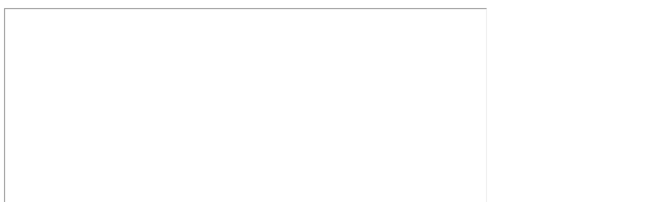

--- FILE ---
content_type: text/html; charset=utf-8
request_url: https://retriever.ch/fr/expositions/clubshow/a2a3d423dbb3
body_size: 736
content:
<!DOCTYPE html>
<html xmlns="http://www.w3.org/1999/xhtml">

  <body><div class="tile-row columns-1 tile-row-dynamic-content-width break-on-tablet break-on-mobile" style="margin-bottom:30px;margin-top:15px;padding-right:0px;padding-bottom:0px;padding-top:0px;padding-left:0px;" data-position="8" id="4bc15374e9364602afd4ecc5a67b3760" data-url="https://retriever.ch/fr/expositions/clubshow/a2a3d423dbb3" data-uid="4bc15374e9364602afd4ecc5a67b3760">

    <div class="background-options">

  
  
  
  
  


</div>

    <div class="tiles-wrapper">
      
        
  <div id="87822d707218475f84061e706dafa04b" data-uid="87822d707218475f84061e706dafa04b" data-position="0" data-url="https://retriever.ch/fr/expositions/clubshow/a2a3d423dbb3/1c31d4311c34" data-action_conditions="{'last': True, 'first': True}" class="tile-valign-top tile language-switcher tile-text text-nocolor last" style="padding-bottom:0px;margin-left:0px;padding-right:0px;margin-right:0px;padding-top:0px;padding-left:0px;" data-jsinit="" data-gridsize="12">

    <div class="background-options">

  
  
  
  
  


</div>

    <div class="tile-content">
    <p><iframe src="https://www.google.com/maps/embed?pb=!1m18!1m12!1m3!1d2727.864790373462!2d7.546658651915102!3d46.86603317904018!2m3!1f0!2f0!3f0!3m2!1i1024!2i768!4f13.1!3m3!1m2!1s0x478e4a3ccc541b4d%3A0xd958e0558281805d!2sSwiss%20Dog%20Arena!5e0!3m2!1sde!2sch!4v1674662874078!5m2!1sde!2sch" width="950" height="600"></iframe></p>
  </div>

  </div>

      
    </div>
  </div>

</body></html>